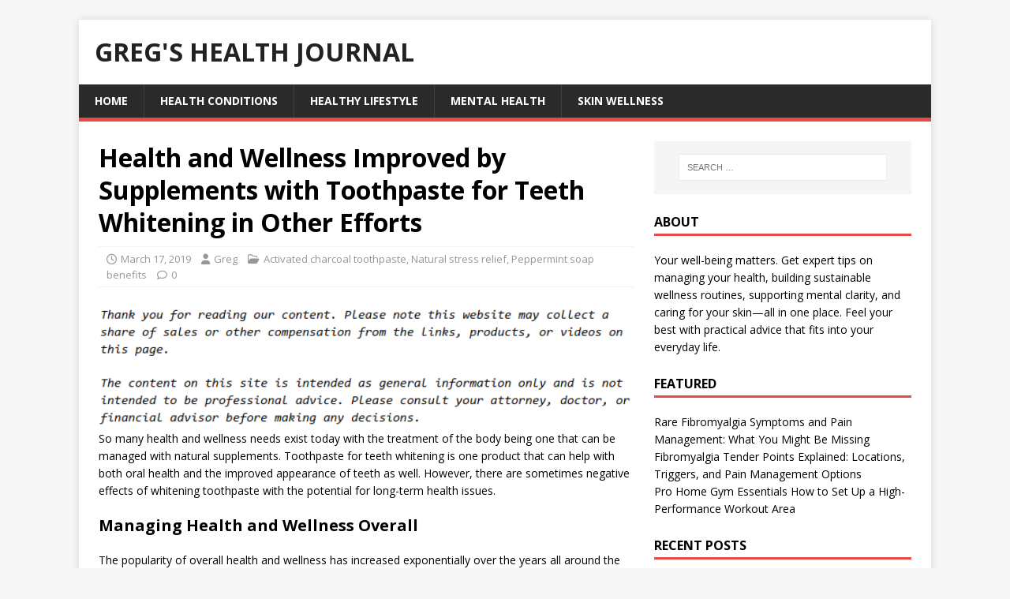

--- FILE ---
content_type: text/html; charset=UTF-8
request_url: https://gregshealthjournal.com/2019/03/health-and-wellness-improved-by-supplements-with-toothpaste-for-teeth-whitening-in-other-efforts/
body_size: 12347
content:
<!DOCTYPE html>
<html class="no-js" lang="en-US">
<head>
<meta charset="UTF-8">
<meta name="viewport" content="width=device-width, initial-scale=1.0">
<link rel="profile" href="http://gmpg.org/xfn/11" />
<meta name='robots' content='index, follow, max-image-preview:large, max-snippet:-1, max-video-preview:-1' />

	<!-- This site is optimized with the Yoast SEO plugin v26.7 - https://yoast.com/wordpress/plugins/seo/ -->
	<title>Health and Wellness Improved by Supplements with Toothpaste for Teeth Whitening in Other Efforts - Greg&#039;s Health Journal</title>
	<link rel="canonical" href="https://gregshealthjournal.com/2019/03/health-and-wellness-improved-by-supplements-with-toothpaste-for-teeth-whitening-in-other-efforts/" />
	<meta property="og:locale" content="en_US" />
	<meta property="og:type" content="article" />
	<meta property="og:title" content="Health and Wellness Improved by Supplements with Toothpaste for Teeth Whitening in Other Efforts - Greg&#039;s Health Journal" />
	<meta property="og:description" content="So many health and wellness needs exist today with the treatment of the body being one that can be managed with natural supplements. Toothpaste for [...]" />
	<meta property="og:url" content="https://gregshealthjournal.com/2019/03/health-and-wellness-improved-by-supplements-with-toothpaste-for-teeth-whitening-in-other-efforts/" />
	<meta property="og:site_name" content="Greg&#039;s Health Journal" />
	<meta property="article:published_time" content="2019-03-17T22:51:30+00:00" />
	<meta name="author" content="Greg" />
	<meta name="twitter:card" content="summary_large_image" />
	<meta name="twitter:label1" content="Written by" />
	<meta name="twitter:data1" content="Greg" />
	<meta name="twitter:label2" content="Est. reading time" />
	<meta name="twitter:data2" content="3 minutes" />
	<!-- / Yoast SEO plugin. -->


<link rel='dns-prefetch' href='//fonts.googleapis.com' />
<link rel="alternate" type="application/rss+xml" title="Greg&#039;s Health Journal &raquo; Feed" href="https://gregshealthjournal.com/feed/" />
<link rel="alternate" title="oEmbed (JSON)" type="application/json+oembed" href="https://gregshealthjournal.com/wp-json/oembed/1.0/embed?url=https%3A%2F%2Fgregshealthjournal.com%2F2019%2F03%2Fhealth-and-wellness-improved-by-supplements-with-toothpaste-for-teeth-whitening-in-other-efforts%2F" />
<link rel="alternate" title="oEmbed (XML)" type="text/xml+oembed" href="https://gregshealthjournal.com/wp-json/oembed/1.0/embed?url=https%3A%2F%2Fgregshealthjournal.com%2F2019%2F03%2Fhealth-and-wellness-improved-by-supplements-with-toothpaste-for-teeth-whitening-in-other-efforts%2F&#038;format=xml" />
<style id='wp-img-auto-sizes-contain-inline-css' type='text/css'>
img:is([sizes=auto i],[sizes^="auto," i]){contain-intrinsic-size:3000px 1500px}
/*# sourceURL=wp-img-auto-sizes-contain-inline-css */
</style>
<style id='wp-emoji-styles-inline-css' type='text/css'>

	img.wp-smiley, img.emoji {
		display: inline !important;
		border: none !important;
		box-shadow: none !important;
		height: 1em !important;
		width: 1em !important;
		margin: 0 0.07em !important;
		vertical-align: -0.1em !important;
		background: none !important;
		padding: 0 !important;
	}
/*# sourceURL=wp-emoji-styles-inline-css */
</style>
<style id='wp-block-library-inline-css' type='text/css'>
:root{--wp-block-synced-color:#7a00df;--wp-block-synced-color--rgb:122,0,223;--wp-bound-block-color:var(--wp-block-synced-color);--wp-editor-canvas-background:#ddd;--wp-admin-theme-color:#007cba;--wp-admin-theme-color--rgb:0,124,186;--wp-admin-theme-color-darker-10:#006ba1;--wp-admin-theme-color-darker-10--rgb:0,107,160.5;--wp-admin-theme-color-darker-20:#005a87;--wp-admin-theme-color-darker-20--rgb:0,90,135;--wp-admin-border-width-focus:2px}@media (min-resolution:192dpi){:root{--wp-admin-border-width-focus:1.5px}}.wp-element-button{cursor:pointer}:root .has-very-light-gray-background-color{background-color:#eee}:root .has-very-dark-gray-background-color{background-color:#313131}:root .has-very-light-gray-color{color:#eee}:root .has-very-dark-gray-color{color:#313131}:root .has-vivid-green-cyan-to-vivid-cyan-blue-gradient-background{background:linear-gradient(135deg,#00d084,#0693e3)}:root .has-purple-crush-gradient-background{background:linear-gradient(135deg,#34e2e4,#4721fb 50%,#ab1dfe)}:root .has-hazy-dawn-gradient-background{background:linear-gradient(135deg,#faaca8,#dad0ec)}:root .has-subdued-olive-gradient-background{background:linear-gradient(135deg,#fafae1,#67a671)}:root .has-atomic-cream-gradient-background{background:linear-gradient(135deg,#fdd79a,#004a59)}:root .has-nightshade-gradient-background{background:linear-gradient(135deg,#330968,#31cdcf)}:root .has-midnight-gradient-background{background:linear-gradient(135deg,#020381,#2874fc)}:root{--wp--preset--font-size--normal:16px;--wp--preset--font-size--huge:42px}.has-regular-font-size{font-size:1em}.has-larger-font-size{font-size:2.625em}.has-normal-font-size{font-size:var(--wp--preset--font-size--normal)}.has-huge-font-size{font-size:var(--wp--preset--font-size--huge)}.has-text-align-center{text-align:center}.has-text-align-left{text-align:left}.has-text-align-right{text-align:right}.has-fit-text{white-space:nowrap!important}#end-resizable-editor-section{display:none}.aligncenter{clear:both}.items-justified-left{justify-content:flex-start}.items-justified-center{justify-content:center}.items-justified-right{justify-content:flex-end}.items-justified-space-between{justify-content:space-between}.screen-reader-text{border:0;clip-path:inset(50%);height:1px;margin:-1px;overflow:hidden;padding:0;position:absolute;width:1px;word-wrap:normal!important}.screen-reader-text:focus{background-color:#ddd;clip-path:none;color:#444;display:block;font-size:1em;height:auto;left:5px;line-height:normal;padding:15px 23px 14px;text-decoration:none;top:5px;width:auto;z-index:100000}html :where(.has-border-color){border-style:solid}html :where([style*=border-top-color]){border-top-style:solid}html :where([style*=border-right-color]){border-right-style:solid}html :where([style*=border-bottom-color]){border-bottom-style:solid}html :where([style*=border-left-color]){border-left-style:solid}html :where([style*=border-width]){border-style:solid}html :where([style*=border-top-width]){border-top-style:solid}html :where([style*=border-right-width]){border-right-style:solid}html :where([style*=border-bottom-width]){border-bottom-style:solid}html :where([style*=border-left-width]){border-left-style:solid}html :where(img[class*=wp-image-]){height:auto;max-width:100%}:where(figure){margin:0 0 1em}html :where(.is-position-sticky){--wp-admin--admin-bar--position-offset:var(--wp-admin--admin-bar--height,0px)}@media screen and (max-width:600px){html :where(.is-position-sticky){--wp-admin--admin-bar--position-offset:0px}}

/*# sourceURL=wp-block-library-inline-css */
</style><style id='wp-block-paragraph-inline-css' type='text/css'>
.is-small-text{font-size:.875em}.is-regular-text{font-size:1em}.is-large-text{font-size:2.25em}.is-larger-text{font-size:3em}.has-drop-cap:not(:focus):first-letter{float:left;font-size:8.4em;font-style:normal;font-weight:100;line-height:.68;margin:.05em .1em 0 0;text-transform:uppercase}body.rtl .has-drop-cap:not(:focus):first-letter{float:none;margin-left:.1em}p.has-drop-cap.has-background{overflow:hidden}:root :where(p.has-background){padding:1.25em 2.375em}:where(p.has-text-color:not(.has-link-color)) a{color:inherit}p.has-text-align-left[style*="writing-mode:vertical-lr"],p.has-text-align-right[style*="writing-mode:vertical-rl"]{rotate:180deg}
/*# sourceURL=https://gregshealthjournal.com/wp-includes/blocks/paragraph/style.min.css */
</style>
<style id='global-styles-inline-css' type='text/css'>
:root{--wp--preset--aspect-ratio--square: 1;--wp--preset--aspect-ratio--4-3: 4/3;--wp--preset--aspect-ratio--3-4: 3/4;--wp--preset--aspect-ratio--3-2: 3/2;--wp--preset--aspect-ratio--2-3: 2/3;--wp--preset--aspect-ratio--16-9: 16/9;--wp--preset--aspect-ratio--9-16: 9/16;--wp--preset--color--black: #000000;--wp--preset--color--cyan-bluish-gray: #abb8c3;--wp--preset--color--white: #ffffff;--wp--preset--color--pale-pink: #f78da7;--wp--preset--color--vivid-red: #cf2e2e;--wp--preset--color--luminous-vivid-orange: #ff6900;--wp--preset--color--luminous-vivid-amber: #fcb900;--wp--preset--color--light-green-cyan: #7bdcb5;--wp--preset--color--vivid-green-cyan: #00d084;--wp--preset--color--pale-cyan-blue: #8ed1fc;--wp--preset--color--vivid-cyan-blue: #0693e3;--wp--preset--color--vivid-purple: #9b51e0;--wp--preset--gradient--vivid-cyan-blue-to-vivid-purple: linear-gradient(135deg,rgb(6,147,227) 0%,rgb(155,81,224) 100%);--wp--preset--gradient--light-green-cyan-to-vivid-green-cyan: linear-gradient(135deg,rgb(122,220,180) 0%,rgb(0,208,130) 100%);--wp--preset--gradient--luminous-vivid-amber-to-luminous-vivid-orange: linear-gradient(135deg,rgb(252,185,0) 0%,rgb(255,105,0) 100%);--wp--preset--gradient--luminous-vivid-orange-to-vivid-red: linear-gradient(135deg,rgb(255,105,0) 0%,rgb(207,46,46) 100%);--wp--preset--gradient--very-light-gray-to-cyan-bluish-gray: linear-gradient(135deg,rgb(238,238,238) 0%,rgb(169,184,195) 100%);--wp--preset--gradient--cool-to-warm-spectrum: linear-gradient(135deg,rgb(74,234,220) 0%,rgb(151,120,209) 20%,rgb(207,42,186) 40%,rgb(238,44,130) 60%,rgb(251,105,98) 80%,rgb(254,248,76) 100%);--wp--preset--gradient--blush-light-purple: linear-gradient(135deg,rgb(255,206,236) 0%,rgb(152,150,240) 100%);--wp--preset--gradient--blush-bordeaux: linear-gradient(135deg,rgb(254,205,165) 0%,rgb(254,45,45) 50%,rgb(107,0,62) 100%);--wp--preset--gradient--luminous-dusk: linear-gradient(135deg,rgb(255,203,112) 0%,rgb(199,81,192) 50%,rgb(65,88,208) 100%);--wp--preset--gradient--pale-ocean: linear-gradient(135deg,rgb(255,245,203) 0%,rgb(182,227,212) 50%,rgb(51,167,181) 100%);--wp--preset--gradient--electric-grass: linear-gradient(135deg,rgb(202,248,128) 0%,rgb(113,206,126) 100%);--wp--preset--gradient--midnight: linear-gradient(135deg,rgb(2,3,129) 0%,rgb(40,116,252) 100%);--wp--preset--font-size--small: 13px;--wp--preset--font-size--medium: 20px;--wp--preset--font-size--large: 36px;--wp--preset--font-size--x-large: 42px;--wp--preset--spacing--20: 0.44rem;--wp--preset--spacing--30: 0.67rem;--wp--preset--spacing--40: 1rem;--wp--preset--spacing--50: 1.5rem;--wp--preset--spacing--60: 2.25rem;--wp--preset--spacing--70: 3.38rem;--wp--preset--spacing--80: 5.06rem;--wp--preset--shadow--natural: 6px 6px 9px rgba(0, 0, 0, 0.2);--wp--preset--shadow--deep: 12px 12px 50px rgba(0, 0, 0, 0.4);--wp--preset--shadow--sharp: 6px 6px 0px rgba(0, 0, 0, 0.2);--wp--preset--shadow--outlined: 6px 6px 0px -3px rgb(255, 255, 255), 6px 6px rgb(0, 0, 0);--wp--preset--shadow--crisp: 6px 6px 0px rgb(0, 0, 0);}:where(.is-layout-flex){gap: 0.5em;}:where(.is-layout-grid){gap: 0.5em;}body .is-layout-flex{display: flex;}.is-layout-flex{flex-wrap: wrap;align-items: center;}.is-layout-flex > :is(*, div){margin: 0;}body .is-layout-grid{display: grid;}.is-layout-grid > :is(*, div){margin: 0;}:where(.wp-block-columns.is-layout-flex){gap: 2em;}:where(.wp-block-columns.is-layout-grid){gap: 2em;}:where(.wp-block-post-template.is-layout-flex){gap: 1.25em;}:where(.wp-block-post-template.is-layout-grid){gap: 1.25em;}.has-black-color{color: var(--wp--preset--color--black) !important;}.has-cyan-bluish-gray-color{color: var(--wp--preset--color--cyan-bluish-gray) !important;}.has-white-color{color: var(--wp--preset--color--white) !important;}.has-pale-pink-color{color: var(--wp--preset--color--pale-pink) !important;}.has-vivid-red-color{color: var(--wp--preset--color--vivid-red) !important;}.has-luminous-vivid-orange-color{color: var(--wp--preset--color--luminous-vivid-orange) !important;}.has-luminous-vivid-amber-color{color: var(--wp--preset--color--luminous-vivid-amber) !important;}.has-light-green-cyan-color{color: var(--wp--preset--color--light-green-cyan) !important;}.has-vivid-green-cyan-color{color: var(--wp--preset--color--vivid-green-cyan) !important;}.has-pale-cyan-blue-color{color: var(--wp--preset--color--pale-cyan-blue) !important;}.has-vivid-cyan-blue-color{color: var(--wp--preset--color--vivid-cyan-blue) !important;}.has-vivid-purple-color{color: var(--wp--preset--color--vivid-purple) !important;}.has-black-background-color{background-color: var(--wp--preset--color--black) !important;}.has-cyan-bluish-gray-background-color{background-color: var(--wp--preset--color--cyan-bluish-gray) !important;}.has-white-background-color{background-color: var(--wp--preset--color--white) !important;}.has-pale-pink-background-color{background-color: var(--wp--preset--color--pale-pink) !important;}.has-vivid-red-background-color{background-color: var(--wp--preset--color--vivid-red) !important;}.has-luminous-vivid-orange-background-color{background-color: var(--wp--preset--color--luminous-vivid-orange) !important;}.has-luminous-vivid-amber-background-color{background-color: var(--wp--preset--color--luminous-vivid-amber) !important;}.has-light-green-cyan-background-color{background-color: var(--wp--preset--color--light-green-cyan) !important;}.has-vivid-green-cyan-background-color{background-color: var(--wp--preset--color--vivid-green-cyan) !important;}.has-pale-cyan-blue-background-color{background-color: var(--wp--preset--color--pale-cyan-blue) !important;}.has-vivid-cyan-blue-background-color{background-color: var(--wp--preset--color--vivid-cyan-blue) !important;}.has-vivid-purple-background-color{background-color: var(--wp--preset--color--vivid-purple) !important;}.has-black-border-color{border-color: var(--wp--preset--color--black) !important;}.has-cyan-bluish-gray-border-color{border-color: var(--wp--preset--color--cyan-bluish-gray) !important;}.has-white-border-color{border-color: var(--wp--preset--color--white) !important;}.has-pale-pink-border-color{border-color: var(--wp--preset--color--pale-pink) !important;}.has-vivid-red-border-color{border-color: var(--wp--preset--color--vivid-red) !important;}.has-luminous-vivid-orange-border-color{border-color: var(--wp--preset--color--luminous-vivid-orange) !important;}.has-luminous-vivid-amber-border-color{border-color: var(--wp--preset--color--luminous-vivid-amber) !important;}.has-light-green-cyan-border-color{border-color: var(--wp--preset--color--light-green-cyan) !important;}.has-vivid-green-cyan-border-color{border-color: var(--wp--preset--color--vivid-green-cyan) !important;}.has-pale-cyan-blue-border-color{border-color: var(--wp--preset--color--pale-cyan-blue) !important;}.has-vivid-cyan-blue-border-color{border-color: var(--wp--preset--color--vivid-cyan-blue) !important;}.has-vivid-purple-border-color{border-color: var(--wp--preset--color--vivid-purple) !important;}.has-vivid-cyan-blue-to-vivid-purple-gradient-background{background: var(--wp--preset--gradient--vivid-cyan-blue-to-vivid-purple) !important;}.has-light-green-cyan-to-vivid-green-cyan-gradient-background{background: var(--wp--preset--gradient--light-green-cyan-to-vivid-green-cyan) !important;}.has-luminous-vivid-amber-to-luminous-vivid-orange-gradient-background{background: var(--wp--preset--gradient--luminous-vivid-amber-to-luminous-vivid-orange) !important;}.has-luminous-vivid-orange-to-vivid-red-gradient-background{background: var(--wp--preset--gradient--luminous-vivid-orange-to-vivid-red) !important;}.has-very-light-gray-to-cyan-bluish-gray-gradient-background{background: var(--wp--preset--gradient--very-light-gray-to-cyan-bluish-gray) !important;}.has-cool-to-warm-spectrum-gradient-background{background: var(--wp--preset--gradient--cool-to-warm-spectrum) !important;}.has-blush-light-purple-gradient-background{background: var(--wp--preset--gradient--blush-light-purple) !important;}.has-blush-bordeaux-gradient-background{background: var(--wp--preset--gradient--blush-bordeaux) !important;}.has-luminous-dusk-gradient-background{background: var(--wp--preset--gradient--luminous-dusk) !important;}.has-pale-ocean-gradient-background{background: var(--wp--preset--gradient--pale-ocean) !important;}.has-electric-grass-gradient-background{background: var(--wp--preset--gradient--electric-grass) !important;}.has-midnight-gradient-background{background: var(--wp--preset--gradient--midnight) !important;}.has-small-font-size{font-size: var(--wp--preset--font-size--small) !important;}.has-medium-font-size{font-size: var(--wp--preset--font-size--medium) !important;}.has-large-font-size{font-size: var(--wp--preset--font-size--large) !important;}.has-x-large-font-size{font-size: var(--wp--preset--font-size--x-large) !important;}
/*# sourceURL=global-styles-inline-css */
</style>

<style id='classic-theme-styles-inline-css' type='text/css'>
/*! This file is auto-generated */
.wp-block-button__link{color:#fff;background-color:#32373c;border-radius:9999px;box-shadow:none;text-decoration:none;padding:calc(.667em + 2px) calc(1.333em + 2px);font-size:1.125em}.wp-block-file__button{background:#32373c;color:#fff;text-decoration:none}
/*# sourceURL=/wp-includes/css/classic-themes.min.css */
</style>
<style id='wpxpo-global-style-inline-css' type='text/css'>
:root {
			--preset-color1: #037fff;
			--preset-color2: #026fe0;
			--preset-color3: #071323;
			--preset-color4: #132133;
			--preset-color5: #34495e;
			--preset-color6: #787676;
			--preset-color7: #f0f2f3;
			--preset-color8: #f8f9fa;
			--preset-color9: #ffffff;
		}{}
/*# sourceURL=wpxpo-global-style-inline-css */
</style>
<style id='ultp-preset-colors-style-inline-css' type='text/css'>
:root { --postx_preset_Base_1_color: #f4f4ff; --postx_preset_Base_2_color: #dddff8; --postx_preset_Base_3_color: #B4B4D6; --postx_preset_Primary_color: #3323f0; --postx_preset_Secondary_color: #4a5fff; --postx_preset_Tertiary_color: #FFFFFF; --postx_preset_Contrast_3_color: #545472; --postx_preset_Contrast_2_color: #262657; --postx_preset_Contrast_1_color: #10102e; --postx_preset_Over_Primary_color: #ffffff;  }
/*# sourceURL=ultp-preset-colors-style-inline-css */
</style>
<style id='ultp-preset-gradient-style-inline-css' type='text/css'>
:root { --postx_preset_Primary_to_Secondary_to_Right_gradient: linear-gradient(90deg, var(--postx_preset_Primary_color) 0%, var(--postx_preset_Secondary_color) 100%); --postx_preset_Primary_to_Secondary_to_Bottom_gradient: linear-gradient(180deg, var(--postx_preset_Primary_color) 0%, var(--postx_preset_Secondary_color) 100%); --postx_preset_Secondary_to_Primary_to_Right_gradient: linear-gradient(90deg, var(--postx_preset_Secondary_color) 0%, var(--postx_preset_Primary_color) 100%); --postx_preset_Secondary_to_Primary_to_Bottom_gradient: linear-gradient(180deg, var(--postx_preset_Secondary_color) 0%, var(--postx_preset_Primary_color) 100%); --postx_preset_Cold_Evening_gradient: linear-gradient(0deg, rgb(12, 52, 131) 0%, rgb(162, 182, 223) 100%, rgb(107, 140, 206) 100%, rgb(162, 182, 223) 100%); --postx_preset_Purple_Division_gradient: linear-gradient(0deg, rgb(112, 40, 228) 0%, rgb(229, 178, 202) 100%); --postx_preset_Over_Sun_gradient: linear-gradient(60deg, rgb(171, 236, 214) 0%, rgb(251, 237, 150) 100%); --postx_preset_Morning_Salad_gradient: linear-gradient(-255deg, rgb(183, 248, 219) 0%, rgb(80, 167, 194) 100%); --postx_preset_Fabled_Sunset_gradient: linear-gradient(-270deg, rgb(35, 21, 87) 0%, rgb(68, 16, 122) 29%, rgb(255, 19, 97) 67%, rgb(255, 248, 0) 100%);  }
/*# sourceURL=ultp-preset-gradient-style-inline-css */
</style>
<style id='ultp-preset-typo-style-inline-css' type='text/css'>
:root { --postx_preset_Heading_typo_font_family: Helvetica; --postx_preset_Heading_typo_font_family_type: sans-serif; --postx_preset_Heading_typo_font_weight: 600; --postx_preset_Heading_typo_text_transform: capitalize; --postx_preset_Body_and_Others_typo_font_family: Helvetica; --postx_preset_Body_and_Others_typo_font_family_type: sans-serif; --postx_preset_Body_and_Others_typo_font_weight: 400; --postx_preset_Body_and_Others_typo_text_transform: lowercase; --postx_preset_body_typo_font_size_lg: 16px; --postx_preset_paragraph_1_typo_font_size_lg: 12px; --postx_preset_paragraph_2_typo_font_size_lg: 12px; --postx_preset_paragraph_3_typo_font_size_lg: 12px; --postx_preset_heading_h1_typo_font_size_lg: 42px; --postx_preset_heading_h2_typo_font_size_lg: 36px; --postx_preset_heading_h3_typo_font_size_lg: 30px; --postx_preset_heading_h4_typo_font_size_lg: 24px; --postx_preset_heading_h5_typo_font_size_lg: 20px; --postx_preset_heading_h6_typo_font_size_lg: 16px; }
/*# sourceURL=ultp-preset-typo-style-inline-css */
</style>
<link rel='stylesheet' id='mh-google-fonts-css' href='https://fonts.googleapis.com/css?family=Open+Sans:400,400italic,700,600' type='text/css' media='all' />
<link rel='stylesheet' id='mh-magazine-lite-css' href='https://gregshealthjournal.com/wp-content/themes/mh-magazine-lite/style.css?ver=2.10.0' type='text/css' media='all' />
<link rel='stylesheet' id='mh-font-awesome-css' href='https://gregshealthjournal.com/wp-content/themes/mh-magazine-lite/includes/font-awesome.min.css' type='text/css' media='all' />
<script type="text/javascript" src="https://gregshealthjournal.com/wp-includes/js/jquery/jquery.min.js?ver=3.7.1" id="jquery-core-js"></script>
<script type="text/javascript" src="https://gregshealthjournal.com/wp-includes/js/jquery/jquery-migrate.min.js?ver=3.4.1" id="jquery-migrate-js"></script>
<script type="text/javascript" id="mh-scripts-js-extra">
/* <![CDATA[ */
var mh_magazine = {"text":{"toggle_menu":"Toggle Menu"}};
//# sourceURL=mh-scripts-js-extra
/* ]]> */
</script>
<script type="text/javascript" src="https://gregshealthjournal.com/wp-content/themes/mh-magazine-lite/js/scripts.js?ver=2.10.0" id="mh-scripts-js"></script>
<link rel="https://api.w.org/" href="https://gregshealthjournal.com/wp-json/" /><link rel="alternate" title="JSON" type="application/json" href="https://gregshealthjournal.com/wp-json/wp/v2/posts/833" /><link rel="EditURI" type="application/rsd+xml" title="RSD" href="https://gregshealthjournal.com/xmlrpc.php?rsd" />
<meta name="generator" content="WordPress 6.9" />
<link rel='shortlink' href='https://gregshealthjournal.com/?p=833' />


<!-- This site is optimized with the Schema plugin v1.7.9.6 - https://schema.press -->
<script type="application/ld+json">{"@context":"https:\/\/schema.org\/","@type":"BlogPosting","mainEntityOfPage":{"@type":"WebPage","@id":"https:\/\/gregshealthjournal.com\/2019\/03\/health-and-wellness-improved-by-supplements-with-toothpaste-for-teeth-whitening-in-other-efforts\/"},"url":"https:\/\/gregshealthjournal.com\/2019\/03\/health-and-wellness-improved-by-supplements-with-toothpaste-for-teeth-whitening-in-other-efforts\/","headline":"Health and Wellness Improved by Supplements with Toothpaste for Teeth Whitening in Other Efforts","datePublished":"2019-03-17T22:51:30+00:00","dateModified":"2019-03-17T22:51:30+00:00","publisher":{"@type":"Organization","@id":"https:\/\/gregshealthjournal.com\/#organization","name":"Greg&#039;s Health Journal","logo":{"@type":"ImageObject","url":"","width":600,"height":60}},"articleSection":"Activated charcoal toothpaste","description":"So many health and wellness needs exist today with the treatment of the body being one that can be managed with natural supplements. Toothpaste for teeth whitening is one product that can help with both oral health and the improved appearance of teeth as well. However, there are sometimes","author":{"@type":"Person","name":"Greg","url":"https:\/\/gregshealthjournal.com\/author\/admin\/"}}</script>

<!--[if lt IE 9]>
<script src="https://gregshealthjournal.com/wp-content/themes/mh-magazine-lite/js/css3-mediaqueries.js"></script>
<![endif]-->
<meta name="generator" content="speculation-rules 1.6.0">
</head>
<body id="mh-mobile" class="wp-singular post-template-default single single-post postid-833 single-format-standard wp-theme-mh-magazine-lite postx-page mh-right-sb" itemscope="itemscope" itemtype="https://schema.org/WebPage">
<div class="mh-container mh-container-outer">
<div class="mh-header-mobile-nav mh-clearfix"></div>
<header class="mh-header" itemscope="itemscope" itemtype="https://schema.org/WPHeader">
	<div class="mh-container mh-container-inner mh-row mh-clearfix">
		<div class="mh-custom-header mh-clearfix">
<div class="mh-site-identity">
<div class="mh-site-logo" role="banner" itemscope="itemscope" itemtype="https://schema.org/Brand">
<style type="text/css" id="mh-header-css">.mh-header-title, .mh-header-tagline { color: #222222; }</style>
<div class="mh-header-text">
<a class="mh-header-text-link" href="https://gregshealthjournal.com/" title="Greg&#039;s Health Journal" rel="home">
<h2 class="mh-header-title">Greg&#039;s Health Journal</h2>
</a>
</div>
</div>
</div>
</div>
	</div>
	<div class="mh-main-nav-wrap">
		<nav class="mh-navigation mh-main-nav mh-container mh-container-inner mh-clearfix" itemscope="itemscope" itemtype="https://schema.org/SiteNavigationElement">
			<div class="menu-menu-1-container"><ul id="menu-menu-1" class="menu"><li id="menu-item-3257" class="menu-item menu-item-type-custom menu-item-object-custom menu-item-home menu-item-3257"><a href="https://gregshealthjournal.com/">Home</a></li>
<li id="menu-item-3261" class="menu-item menu-item-type-taxonomy menu-item-object-category menu-item-3261"><a href="https://gregshealthjournal.com/category/health-conditions/">Health Conditions</a></li>
<li id="menu-item-3296" class="menu-item menu-item-type-taxonomy menu-item-object-category menu-item-3296"><a href="https://gregshealthjournal.com/category/healthy-lifestyle/">Healthy Lifestyle</a></li>
<li id="menu-item-3297" class="menu-item menu-item-type-taxonomy menu-item-object-category menu-item-3297"><a href="https://gregshealthjournal.com/category/mental-health/">Mental Health</a></li>
<li id="menu-item-3298" class="menu-item menu-item-type-taxonomy menu-item-object-category menu-item-3298"><a href="https://gregshealthjournal.com/category/skin-wellness/">Skin Wellness</a></li>
</ul></div>		</nav>
	</div>
</header><div class="mh-wrapper mh-clearfix">
	<div id="main-content" class="mh-content" role="main" itemprop="mainContentOfPage"><article id="post-833" class="post-833 post type-post status-publish format-standard hentry category-activated-charcoal-toothpaste category-natural-stress-relief category-peppermint-soap-benefits">
	<header class="entry-header mh-clearfix"><h1 class="entry-title">Health and Wellness Improved by Supplements with Toothpaste for Teeth Whitening in Other Efforts</h1><p class="mh-meta entry-meta">
<span class="entry-meta-date updated"><i class="far fa-clock"></i><a href="https://gregshealthjournal.com/2019/03/">March 17, 2019</a></span>
<span class="entry-meta-author author vcard"><i class="fa fa-user"></i><a class="fn" href="https://gregshealthjournal.com/author/admin/">Greg</a></span>
<span class="entry-meta-categories"><i class="far fa-folder-open"></i><a href="https://gregshealthjournal.com/category/activated-charcoal-toothpaste/" rel="category tag">Activated charcoal toothpaste</a>, <a href="https://gregshealthjournal.com/category/natural-stress-relief/" rel="category tag">Natural stress relief</a>, <a href="https://gregshealthjournal.com/category/peppermint-soap-benefits/" rel="category tag">Peppermint soap benefits</a></span>
<span class="entry-meta-comments"><i class="far fa-comment"></i><a class="mh-comment-scroll" href="https://gregshealthjournal.com/2019/03/health-and-wellness-improved-by-supplements-with-toothpaste-for-teeth-whitening-in-other-efforts/#mh-comments">0</a></span>
</p>
	</header>
		<div class="entry-content mh-clearfix"><img decoding="async" src="/wp-content/uploads/2021/01/disclosure.png" style="width:100%; margin:auto;">
<p><span id="more-833"></span><!--noteaser-->So many health and wellness needs exist today with the treatment of the body being one that can be managed with natural supplements. Toothpaste for teeth whitening is one product that can help with both oral health and the improved appearance of teeth as well. However, there are sometimes negative effects of whitening toothpaste with the potential for long-term health issues.<br />
</p>
<h3>Managing Health and Wellness Overall</h3>
<p>The popularity of overall health and wellness has increased exponentially over the years all around the world. To this point, the global health and wellness industry is now to the size of almost $4 trillion. Health and wellness may include anything from <a href="http://himalayausa.com/products/oral-care/whitening-complete-care-toothpaste-simply-mint/" Title="Activated charcoal toothpaste">herbal supplements to organic toothpaste for teeth</a> whitening and other products. There are also other needs like exercise programs and overall physical wellness on a daily basis. With so many ways to help maintain health and wellness, it is important to make sure that products are used properly as well.<br />
</p>
<h3>Different Supplements for Health and Wellness</h3>
<p>Many different supplements promote the wellness of different systems of the body. Some of them may be organic and herbal, intended for many different benefits. Many people consider the fact that supplements are more natural treatments than prescription medications for health issues like diabetes, memory loss, obesity, epilepsy, thyroid issues, and more. Different supplements have been studied for years regarding potential benefits, including some of the following:</p>
<ul>
<li>Herbal formula</li>
<li>Organic supplements</li>
<li>Organic Ashwagandha</li>
<li>Supplements for joint support</li>
<li>Liver supplements</li>
<li>Natural stress relief</li>
<li>Neem toothpaste</li>
</ul>
<p></p>
<h3>Different Forms of Wellness Support</h3>
<p>No matter what health or wellness issues you may face, there are many different natural supplements that can help. You may not need to take a pill or other product, but sometimes things like daily exercise can help with natural stress relief and improved physical wellness overall. Many health conditions are improved with even the simplest physical activity for 30 minutes daily.<br />
</p>
<h3>Some Troubles Coming From Wellness Attempts</h3>
<p>It is important to remember that chemicals in certain attempts at physical improvement may be a challenge. The body’s bloodstream is the most important things to consider, and the liver is an organ that maintains blood health. Because the liver holds approximately 10% of the body’s blood, there is much to be considered regarding liver health when it comes to maintaining overall wellness. Some troubles for the liver may come from things like toothpaste for teeth whitening, especially if it does not have fluoride, and prescriptions may have this trouble as well.  Anything may have an effect on the liver and this can damage the body’s bloodstream in the long term.</p>
	</div></article><nav class="mh-post-nav mh-row mh-clearfix" itemscope="itemscope" itemtype="https://schema.org/SiteNavigationElement">
<div class="mh-col-1-2 mh-post-nav-item mh-post-nav-prev">
<a href="https://gregshealthjournal.com/2019/03/getting-vaccines-for-your-child/" rel="prev"><img width="80" height="60" src="https://gregshealthjournal.com/wp-content/uploads/2020/12/243697-80x60.jpg" class="attachment-mh-magazine-lite-small size-mh-magazine-lite-small wp-post-image" alt="" decoding="async" srcset="https://gregshealthjournal.com/wp-content/uploads/2020/12/243697-80x60.jpg 80w, https://gregshealthjournal.com/wp-content/uploads/2020/12/243697-678x509.jpg 678w, https://gregshealthjournal.com/wp-content/uploads/2020/12/243697-326x245.jpg 326w" sizes="(max-width: 80px) 100vw, 80px" /><span>Previous</span><p>Getting Vaccines For Your Child</p></a></div>
<div class="mh-col-1-2 mh-post-nav-item mh-post-nav-next">
<a href="https://gregshealthjournal.com/2019/03/visit-an-urgent-care-clinic-when-you-need-immediate-medical-treatment/" rel="next"><img width="80" height="60" src="https://gregshealthjournal.com/wp-content/uploads/2020/12/2409969-80x60.jpg" class="attachment-mh-magazine-lite-small size-mh-magazine-lite-small wp-post-image" alt="" decoding="async" srcset="https://gregshealthjournal.com/wp-content/uploads/2020/12/2409969-80x60.jpg 80w, https://gregshealthjournal.com/wp-content/uploads/2020/12/2409969-678x509.jpg 678w, https://gregshealthjournal.com/wp-content/uploads/2020/12/2409969-326x245.jpg 326w" sizes="(max-width: 80px) 100vw, 80px" /><span>Next</span><p>Visit an Urgent Care Clinic When You Need Immediate Medical Treatment</p></a></div>
</nav>
	</div>
	<aside class="mh-widget-col-1 mh-sidebar" itemscope="itemscope" itemtype="https://schema.org/WPSideBar"><div id="search-2" class="mh-widget widget_search"><form role="search" method="get" class="search-form" action="https://gregshealthjournal.com/">
				<label>
					<span class="screen-reader-text">Search for:</span>
					<input type="search" class="search-field" placeholder="Search &hellip;" value="" name="s" />
				</label>
				<input type="submit" class="search-submit" value="Search" />
			</form></div><div id="block-2" class="mh-widget widget_block"><h4 class="mh-widget-title"><span class="mh-widget-title-inner">About</span></h4><div class="wp-widget-group__inner-blocks">
<p>Your well-being matters. Get expert tips on managing your health, building sustainable wellness routines, supporting mental clarity, and caring for your skin—all in one place. Feel your best with practical advice that fits into your everyday life.</p>
</div></div><div id="listcategorypostswidget-2" class="mh-widget widget_listcategorypostswidget"><h4 class="mh-widget-title"><span class="mh-widget-title-inner">Featured</span></h4><ul class="lcp_catlist" id="lcp_instance_listcategorypostswidget-2"><li><a href="https://gregshealthjournal.com/2025/07/rare-fibromyalgia-symptoms-and-pain-management-what-you-might-be-missing/">Rare Fibromyalgia Symptoms and Pain Management: What You Might Be Missing</a></li><li><a href="https://gregshealthjournal.com/2025/07/fibromyalgia-tender-points-explained-locations-triggers-and-pain-management-options/">Fibromyalgia Tender Points Explained: Locations, Triggers, and Pain Management Options</a></li><li><a href="https://gregshealthjournal.com/2025/02/pro-home-gym-essentials-how-to-set-up-a-high-performance-workout-area/">Pro Home Gym Essentials  How to Set Up a High-Performance Workout Area</a></li></ul></div>
		<div id="recent-posts-2" class="mh-widget widget_recent_entries">
		<h4 class="mh-widget-title"><span class="mh-widget-title-inner">Recent Posts</span></h4>
		<ul>
											<li>
					<a href="https://gregshealthjournal.com/2026/01/what-you-should-know-before-visiting-the-er/">What You Should Know Before Visiting the ER</a>
									</li>
											<li>
					<a href="https://gregshealthjournal.com/2026/01/the-health-benefits-of-drinking-water-systems/">The Health Benefits of Drinking Water Systems</a>
									</li>
											<li>
					<a href="https://gregshealthjournal.com/2026/01/who-is-a-good-candidate-for-regenerative-cell-treatment/">Who Is a Good Candidate for Regenerative Cell Treatment?</a>
									</li>
											<li>
					<a href="https://gregshealthjournal.com/2025/12/tips-for-selecting-prescription-eyeglasses/">Tips for Selecting Prescription Eyeglasses</a>
									</li>
											<li>
					<a href="https://gregshealthjournal.com/2025/12/the-benefits-and-adventure-of-buying-a-boat/">The Benefits and Adventure of Buying a Boat</a>
									</li>
					</ul>

		</div><div id="calendar-2" class="mh-widget widget_calendar"><h4 class="mh-widget-title"><span class="mh-widget-title-inner">Calendar</span></h4><div id="calendar_wrap" class="calendar_wrap"><table id="wp-calendar" class="wp-calendar-table">
	<caption>March 2019</caption>
	<thead>
	<tr>
		<th scope="col" aria-label="Monday">M</th>
		<th scope="col" aria-label="Tuesday">T</th>
		<th scope="col" aria-label="Wednesday">W</th>
		<th scope="col" aria-label="Thursday">T</th>
		<th scope="col" aria-label="Friday">F</th>
		<th scope="col" aria-label="Saturday">S</th>
		<th scope="col" aria-label="Sunday">S</th>
	</tr>
	</thead>
	<tbody>
	<tr>
		<td colspan="4" class="pad">&nbsp;</td><td><a href="https://gregshealthjournal.com/2019/03/01/" aria-label="Posts published on March 1, 2019">1</a></td><td>2</td><td>3</td>
	</tr>
	<tr>
		<td>4</td><td>5</td><td>6</td><td><a href="https://gregshealthjournal.com/2019/03/07/" aria-label="Posts published on March 7, 2019">7</a></td><td>8</td><td>9</td><td><a href="https://gregshealthjournal.com/2019/03/10/" aria-label="Posts published on March 10, 2019">10</a></td>
	</tr>
	<tr>
		<td>11</td><td>12</td><td>13</td><td><a href="https://gregshealthjournal.com/2019/03/14/" aria-label="Posts published on March 14, 2019">14</a></td><td>15</td><td>16</td><td><a href="https://gregshealthjournal.com/2019/03/17/" aria-label="Posts published on March 17, 2019">17</a></td>
	</tr>
	<tr>
		<td>18</td><td><a href="https://gregshealthjournal.com/2019/03/19/" aria-label="Posts published on March 19, 2019">19</a></td><td><a href="https://gregshealthjournal.com/2019/03/20/" aria-label="Posts published on March 20, 2019">20</a></td><td><a href="https://gregshealthjournal.com/2019/03/21/" aria-label="Posts published on March 21, 2019">21</a></td><td>22</td><td>23</td><td>24</td>
	</tr>
	<tr>
		<td>25</td><td>26</td><td>27</td><td>28</td><td>29</td><td>30</td><td>31</td>
	</tr>
	</tbody>
	</table><nav aria-label="Previous and next months" class="wp-calendar-nav">
		<span class="wp-calendar-nav-prev"><a href="https://gregshealthjournal.com/2019/02/">&laquo; Feb</a></span>
		<span class="pad">&nbsp;</span>
		<span class="wp-calendar-nav-next"><a href="https://gregshealthjournal.com/2019/04/">Apr &raquo;</a></span>
	</nav></div></div><div id="archives-2" class="mh-widget widget_archive"><h4 class="mh-widget-title"><span class="mh-widget-title-inner">Archives</span></h4>		<label class="screen-reader-text" for="archives-dropdown-2">Archives</label>
		<select id="archives-dropdown-2" name="archive-dropdown">
			
			<option value="">Select Month</option>
				<option value='https://gregshealthjournal.com/2026/01/'> January 2026 </option>
	<option value='https://gregshealthjournal.com/2025/12/'> December 2025 </option>
	<option value='https://gregshealthjournal.com/2025/11/'> November 2025 </option>
	<option value='https://gregshealthjournal.com/2025/10/'> October 2025 </option>
	<option value='https://gregshealthjournal.com/2025/09/'> September 2025 </option>
	<option value='https://gregshealthjournal.com/2025/08/'> August 2025 </option>
	<option value='https://gregshealthjournal.com/2025/07/'> July 2025 </option>
	<option value='https://gregshealthjournal.com/2025/04/'> April 2025 </option>
	<option value='https://gregshealthjournal.com/2025/03/'> March 2025 </option>
	<option value='https://gregshealthjournal.com/2025/02/'> February 2025 </option>
	<option value='https://gregshealthjournal.com/2025/01/'> January 2025 </option>
	<option value='https://gregshealthjournal.com/2024/12/'> December 2024 </option>
	<option value='https://gregshealthjournal.com/2024/11/'> November 2024 </option>
	<option value='https://gregshealthjournal.com/2024/10/'> October 2024 </option>
	<option value='https://gregshealthjournal.com/2024/09/'> September 2024 </option>
	<option value='https://gregshealthjournal.com/2024/08/'> August 2024 </option>
	<option value='https://gregshealthjournal.com/2024/07/'> July 2024 </option>
	<option value='https://gregshealthjournal.com/2024/06/'> June 2024 </option>
	<option value='https://gregshealthjournal.com/2024/05/'> May 2024 </option>
	<option value='https://gregshealthjournal.com/2024/04/'> April 2024 </option>
	<option value='https://gregshealthjournal.com/2024/03/'> March 2024 </option>
	<option value='https://gregshealthjournal.com/2024/02/'> February 2024 </option>
	<option value='https://gregshealthjournal.com/2024/01/'> January 2024 </option>
	<option value='https://gregshealthjournal.com/2023/12/'> December 2023 </option>
	<option value='https://gregshealthjournal.com/2023/11/'> November 2023 </option>
	<option value='https://gregshealthjournal.com/2023/10/'> October 2023 </option>
	<option value='https://gregshealthjournal.com/2023/09/'> September 2023 </option>
	<option value='https://gregshealthjournal.com/2023/08/'> August 2023 </option>
	<option value='https://gregshealthjournal.com/2023/07/'> July 2023 </option>
	<option value='https://gregshealthjournal.com/2023/06/'> June 2023 </option>
	<option value='https://gregshealthjournal.com/2023/05/'> May 2023 </option>
	<option value='https://gregshealthjournal.com/2023/04/'> April 2023 </option>
	<option value='https://gregshealthjournal.com/2023/03/'> March 2023 </option>
	<option value='https://gregshealthjournal.com/2023/02/'> February 2023 </option>
	<option value='https://gregshealthjournal.com/2023/01/'> January 2023 </option>
	<option value='https://gregshealthjournal.com/2022/12/'> December 2022 </option>
	<option value='https://gregshealthjournal.com/2022/11/'> November 2022 </option>
	<option value='https://gregshealthjournal.com/2022/10/'> October 2022 </option>
	<option value='https://gregshealthjournal.com/2022/09/'> September 2022 </option>
	<option value='https://gregshealthjournal.com/2022/08/'> August 2022 </option>
	<option value='https://gregshealthjournal.com/2022/07/'> July 2022 </option>
	<option value='https://gregshealthjournal.com/2022/06/'> June 2022 </option>
	<option value='https://gregshealthjournal.com/2022/05/'> May 2022 </option>
	<option value='https://gregshealthjournal.com/2022/04/'> April 2022 </option>
	<option value='https://gregshealthjournal.com/2022/03/'> March 2022 </option>
	<option value='https://gregshealthjournal.com/2022/02/'> February 2022 </option>
	<option value='https://gregshealthjournal.com/2022/01/'> January 2022 </option>
	<option value='https://gregshealthjournal.com/2021/12/'> December 2021 </option>
	<option value='https://gregshealthjournal.com/2021/11/'> November 2021 </option>
	<option value='https://gregshealthjournal.com/2021/10/'> October 2021 </option>
	<option value='https://gregshealthjournal.com/2021/09/'> September 2021 </option>
	<option value='https://gregshealthjournal.com/2021/08/'> August 2021 </option>
	<option value='https://gregshealthjournal.com/2021/07/'> July 2021 </option>
	<option value='https://gregshealthjournal.com/2021/05/'> May 2021 </option>
	<option value='https://gregshealthjournal.com/2021/04/'> April 2021 </option>
	<option value='https://gregshealthjournal.com/2021/03/'> March 2021 </option>
	<option value='https://gregshealthjournal.com/2021/01/'> January 2021 </option>
	<option value='https://gregshealthjournal.com/2020/12/'> December 2020 </option>
	<option value='https://gregshealthjournal.com/2020/11/'> November 2020 </option>
	<option value='https://gregshealthjournal.com/2020/10/'> October 2020 </option>
	<option value='https://gregshealthjournal.com/2020/09/'> September 2020 </option>
	<option value='https://gregshealthjournal.com/2020/08/'> August 2020 </option>
	<option value='https://gregshealthjournal.com/2020/07/'> July 2020 </option>
	<option value='https://gregshealthjournal.com/2020/06/'> June 2020 </option>
	<option value='https://gregshealthjournal.com/2020/05/'> May 2020 </option>
	<option value='https://gregshealthjournal.com/2020/04/'> April 2020 </option>
	<option value='https://gregshealthjournal.com/2020/03/'> March 2020 </option>
	<option value='https://gregshealthjournal.com/2020/02/'> February 2020 </option>
	<option value='https://gregshealthjournal.com/2020/01/'> January 2020 </option>
	<option value='https://gregshealthjournal.com/2019/12/'> December 2019 </option>
	<option value='https://gregshealthjournal.com/2019/11/'> November 2019 </option>
	<option value='https://gregshealthjournal.com/2019/10/'> October 2019 </option>
	<option value='https://gregshealthjournal.com/2019/09/'> September 2019 </option>
	<option value='https://gregshealthjournal.com/2019/08/'> August 2019 </option>
	<option value='https://gregshealthjournal.com/2019/07/'> July 2019 </option>
	<option value='https://gregshealthjournal.com/2019/06/'> June 2019 </option>
	<option value='https://gregshealthjournal.com/2019/05/'> May 2019 </option>
	<option value='https://gregshealthjournal.com/2019/04/'> April 2019 </option>
	<option value='https://gregshealthjournal.com/2019/03/'> March 2019 </option>
	<option value='https://gregshealthjournal.com/2019/02/'> February 2019 </option>
	<option value='https://gregshealthjournal.com/2019/01/'> January 2019 </option>
	<option value='https://gregshealthjournal.com/2018/12/'> December 2018 </option>
	<option value='https://gregshealthjournal.com/2018/11/'> November 2018 </option>
	<option value='https://gregshealthjournal.com/2018/10/'> October 2018 </option>
	<option value='https://gregshealthjournal.com/2018/09/'> September 2018 </option>
	<option value='https://gregshealthjournal.com/2018/08/'> August 2018 </option>
	<option value='https://gregshealthjournal.com/2018/07/'> July 2018 </option>
	<option value='https://gregshealthjournal.com/2018/02/'> February 2018 </option>
	<option value='https://gregshealthjournal.com/2017/11/'> November 2017 </option>
	<option value='https://gregshealthjournal.com/2017/10/'> October 2017 </option>
	<option value='https://gregshealthjournal.com/2017/09/'> September 2017 </option>
	<option value='https://gregshealthjournal.com/2017/08/'> August 2017 </option>
	<option value='https://gregshealthjournal.com/2017/07/'> July 2017 </option>
	<option value='https://gregshealthjournal.com/2017/06/'> June 2017 </option>
	<option value='https://gregshealthjournal.com/2017/05/'> May 2017 </option>
	<option value='https://gregshealthjournal.com/2017/04/'> April 2017 </option>
	<option value='https://gregshealthjournal.com/2017/03/'> March 2017 </option>
	<option value='https://gregshealthjournal.com/2017/02/'> February 2017 </option>
	<option value='https://gregshealthjournal.com/2017/01/'> January 2017 </option>
	<option value='https://gregshealthjournal.com/2016/12/'> December 2016 </option>
	<option value='https://gregshealthjournal.com/2016/11/'> November 2016 </option>
	<option value='https://gregshealthjournal.com/2016/10/'> October 2016 </option>
	<option value='https://gregshealthjournal.com/2016/09/'> September 2016 </option>
	<option value='https://gregshealthjournal.com/2016/08/'> August 2016 </option>
	<option value='https://gregshealthjournal.com/2016/07/'> July 2016 </option>
	<option value='https://gregshealthjournal.com/2016/06/'> June 2016 </option>
	<option value='https://gregshealthjournal.com/2016/05/'> May 2016 </option>
	<option value='https://gregshealthjournal.com/2016/04/'> April 2016 </option>
	<option value='https://gregshealthjournal.com/2016/03/'> March 2016 </option>
	<option value='https://gregshealthjournal.com/2016/02/'> February 2016 </option>
	<option value='https://gregshealthjournal.com/2014/02/'> February 2014 </option>
	<option value='https://gregshealthjournal.com/2014/01/'> January 2014 </option>
	<option value='https://gregshealthjournal.com/2013/12/'> December 2013 </option>
	<option value='https://gregshealthjournal.com/2013/11/'> November 2013 </option>
	<option value='https://gregshealthjournal.com/2013/10/'> October 2013 </option>
	<option value='https://gregshealthjournal.com/2013/09/'> September 2013 </option>
	<option value='https://gregshealthjournal.com/2013/08/'> August 2013 </option>
	<option value='https://gregshealthjournal.com/2013/07/'> July 2013 </option>
	<option value='https://gregshealthjournal.com/2013/06/'> June 2013 </option>
	<option value='https://gregshealthjournal.com/2013/05/'> May 2013 </option>
	<option value='https://gregshealthjournal.com/2013/04/'> April 2013 </option>
	<option value='https://gregshealthjournal.com/2013/03/'> March 2013 </option>
	<option value='https://gregshealthjournal.com/2013/02/'> February 2013 </option>
	<option value='https://gregshealthjournal.com/2013/01/'> January 2013 </option>
	<option value='https://gregshealthjournal.com/2012/12/'> December 2012 </option>
	<option value='https://gregshealthjournal.com/2012/11/'> November 2012 </option>
	<option value='https://gregshealthjournal.com/2012/10/'> October 2012 </option>

		</select>

			<script type="text/javascript">
/* <![CDATA[ */

( ( dropdownId ) => {
	const dropdown = document.getElementById( dropdownId );
	function onSelectChange() {
		setTimeout( () => {
			if ( 'escape' === dropdown.dataset.lastkey ) {
				return;
			}
			if ( dropdown.value ) {
				document.location.href = dropdown.value;
			}
		}, 250 );
	}
	function onKeyUp( event ) {
		if ( 'Escape' === event.key ) {
			dropdown.dataset.lastkey = 'escape';
		} else {
			delete dropdown.dataset.lastkey;
		}
	}
	function onClick() {
		delete dropdown.dataset.lastkey;
	}
	dropdown.addEventListener( 'keyup', onKeyUp );
	dropdown.addEventListener( 'click', onClick );
	dropdown.addEventListener( 'change', onSelectChange );
})( "archives-dropdown-2" );

//# sourceURL=WP_Widget_Archives%3A%3Awidget
/* ]]> */
</script>
</div></aside></div>
<div class="mh-copyright-wrap">
	<div class="mh-container mh-container-inner mh-clearfix">
		<p class="mh-copyright">Copyright &copy; 2026 | WordPress Theme by <a href="https://mhthemes.com/themes/mh-magazine/?utm_source=customer&#038;utm_medium=link&#038;utm_campaign=MH+Magazine+Lite" rel="nofollow">MH Themes</a></p>
	</div>
</div>
</div><!-- .mh-container-outer -->
<script type="speculationrules">
{"prerender":[{"source":"document","where":{"and":[{"href_matches":"/*"},{"not":{"href_matches":["/wp-*.php","/wp-admin/*","/wp-content/uploads/*","/wp-content/*","/wp-content/plugins/*","/wp-content/themes/mh-magazine-lite/*","/*\\?(.+)"]}},{"not":{"selector_matches":"a[rel~=\"nofollow\"]"}},{"not":{"selector_matches":".no-prerender, .no-prerender a"}},{"not":{"selector_matches":".no-prefetch, .no-prefetch a"}}]},"eagerness":"moderate"}]}
</script>
<div id="footersect">
    <p class="text-center">Copyright © 
        <script>
            var CurrentYear = new Date().getFullYear()
            document.write(CurrentYear)
        </script>
		All Rights Reserved. Greg's Health Journal | <a href="/sitemap">Sitemap</a>
    </p>
</div><script type="text/javascript" src="https://gregshealthjournal.com/wp-content/plugins/ultimate-post/assets/js/ultp-youtube-gallery-block.js?ver=5.0.5" id="ultp-youtube-gallery-block-js"></script>
<script id="wp-emoji-settings" type="application/json">
{"baseUrl":"https://s.w.org/images/core/emoji/17.0.2/72x72/","ext":".png","svgUrl":"https://s.w.org/images/core/emoji/17.0.2/svg/","svgExt":".svg","source":{"concatemoji":"https://gregshealthjournal.com/wp-includes/js/wp-emoji-release.min.js?ver=6.9"}}
</script>
<script type="module">
/* <![CDATA[ */
/*! This file is auto-generated */
const a=JSON.parse(document.getElementById("wp-emoji-settings").textContent),o=(window._wpemojiSettings=a,"wpEmojiSettingsSupports"),s=["flag","emoji"];function i(e){try{var t={supportTests:e,timestamp:(new Date).valueOf()};sessionStorage.setItem(o,JSON.stringify(t))}catch(e){}}function c(e,t,n){e.clearRect(0,0,e.canvas.width,e.canvas.height),e.fillText(t,0,0);t=new Uint32Array(e.getImageData(0,0,e.canvas.width,e.canvas.height).data);e.clearRect(0,0,e.canvas.width,e.canvas.height),e.fillText(n,0,0);const a=new Uint32Array(e.getImageData(0,0,e.canvas.width,e.canvas.height).data);return t.every((e,t)=>e===a[t])}function p(e,t){e.clearRect(0,0,e.canvas.width,e.canvas.height),e.fillText(t,0,0);var n=e.getImageData(16,16,1,1);for(let e=0;e<n.data.length;e++)if(0!==n.data[e])return!1;return!0}function u(e,t,n,a){switch(t){case"flag":return n(e,"\ud83c\udff3\ufe0f\u200d\u26a7\ufe0f","\ud83c\udff3\ufe0f\u200b\u26a7\ufe0f")?!1:!n(e,"\ud83c\udde8\ud83c\uddf6","\ud83c\udde8\u200b\ud83c\uddf6")&&!n(e,"\ud83c\udff4\udb40\udc67\udb40\udc62\udb40\udc65\udb40\udc6e\udb40\udc67\udb40\udc7f","\ud83c\udff4\u200b\udb40\udc67\u200b\udb40\udc62\u200b\udb40\udc65\u200b\udb40\udc6e\u200b\udb40\udc67\u200b\udb40\udc7f");case"emoji":return!a(e,"\ud83e\u1fac8")}return!1}function f(e,t,n,a){let r;const o=(r="undefined"!=typeof WorkerGlobalScope&&self instanceof WorkerGlobalScope?new OffscreenCanvas(300,150):document.createElement("canvas")).getContext("2d",{willReadFrequently:!0}),s=(o.textBaseline="top",o.font="600 32px Arial",{});return e.forEach(e=>{s[e]=t(o,e,n,a)}),s}function r(e){var t=document.createElement("script");t.src=e,t.defer=!0,document.head.appendChild(t)}a.supports={everything:!0,everythingExceptFlag:!0},new Promise(t=>{let n=function(){try{var e=JSON.parse(sessionStorage.getItem(o));if("object"==typeof e&&"number"==typeof e.timestamp&&(new Date).valueOf()<e.timestamp+604800&&"object"==typeof e.supportTests)return e.supportTests}catch(e){}return null}();if(!n){if("undefined"!=typeof Worker&&"undefined"!=typeof OffscreenCanvas&&"undefined"!=typeof URL&&URL.createObjectURL&&"undefined"!=typeof Blob)try{var e="postMessage("+f.toString()+"("+[JSON.stringify(s),u.toString(),c.toString(),p.toString()].join(",")+"));",a=new Blob([e],{type:"text/javascript"});const r=new Worker(URL.createObjectURL(a),{name:"wpTestEmojiSupports"});return void(r.onmessage=e=>{i(n=e.data),r.terminate(),t(n)})}catch(e){}i(n=f(s,u,c,p))}t(n)}).then(e=>{for(const n in e)a.supports[n]=e[n],a.supports.everything=a.supports.everything&&a.supports[n],"flag"!==n&&(a.supports.everythingExceptFlag=a.supports.everythingExceptFlag&&a.supports[n]);var t;a.supports.everythingExceptFlag=a.supports.everythingExceptFlag&&!a.supports.flag,a.supports.everything||((t=a.source||{}).concatemoji?r(t.concatemoji):t.wpemoji&&t.twemoji&&(r(t.twemoji),r(t.wpemoji)))});
//# sourceURL=https://gregshealthjournal.com/wp-includes/js/wp-emoji-loader.min.js
/* ]]> */
</script>
</body>
</html>